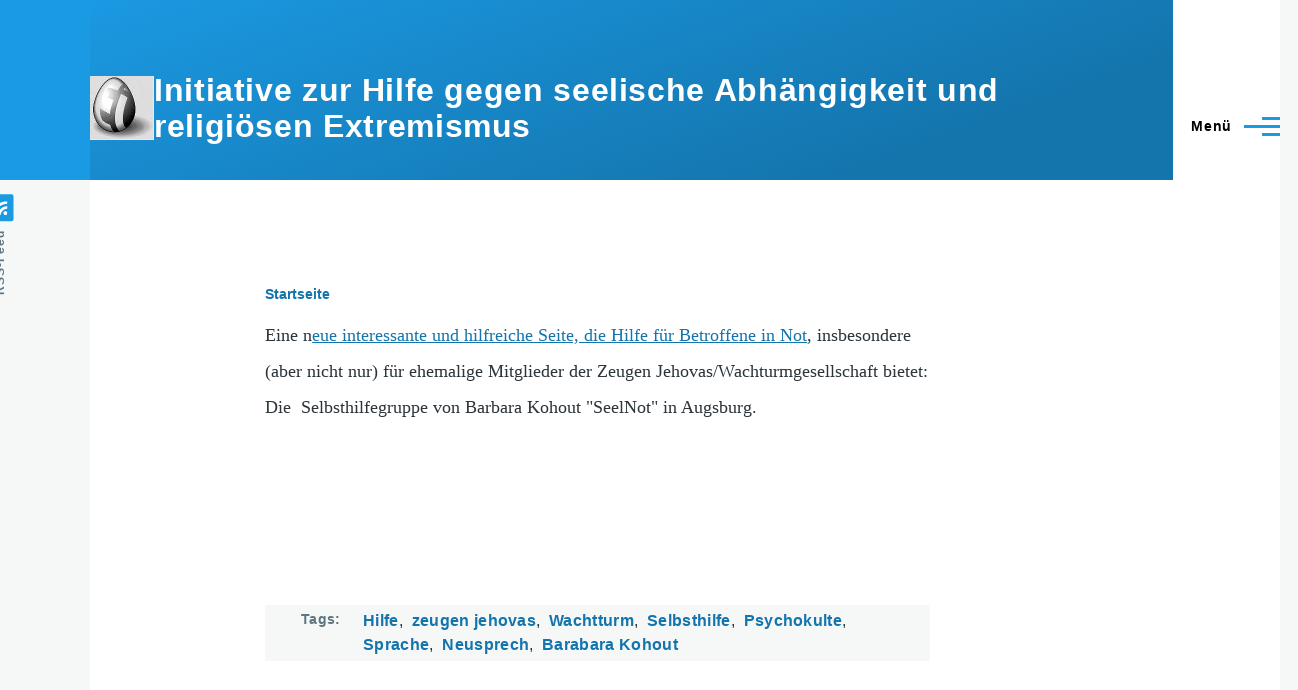

--- FILE ---
content_type: text/html; charset=UTF-8
request_url: https://sektenwatch.de/node/58
body_size: 7788
content:
<!DOCTYPE html>
<html lang="de" dir="ltr" style="--color--primary-hue:202;--color--primary-saturation:79%;--color--primary-lightness:50">
  <head>
    <meta charset="utf-8" />
<meta name="Generator" content="Drupal 11 (https://www.drupal.org)" />
<meta name="MobileOptimized" content="width" />
<meta name="HandheldFriendly" content="true" />
<meta name="viewport" content="width=device-width, initial-scale=1.0" />
<link rel="icon" href="/sites/default/files/favicon.png" type="image/png" />
<link rel="alternate" hreflang="de" href="https://sektenwatch.de/node/58" />
<link rel="canonical" href="https://sektenwatch.de/node/58" />
<link rel="shortlink" href="https://sektenwatch.de/node/58" />

    <title>SeelNot in Augsburg | Initiative zur Hilfe gegen seelische Abhängigkeit und religiösen Extremismus</title>
    <link rel="stylesheet" media="all" href="/core/modules/system/css/components/align.module.css?t5tqmm" />
<link rel="stylesheet" media="all" href="/core/modules/system/css/components/container-inline.module.css?t5tqmm" />
<link rel="stylesheet" media="all" href="/core/modules/system/css/components/clearfix.module.css?t5tqmm" />
<link rel="stylesheet" media="all" href="/core/modules/system/css/components/hidden.module.css?t5tqmm" />
<link rel="stylesheet" media="all" href="/core/modules/system/css/components/item-list.module.css?t5tqmm" />
<link rel="stylesheet" media="all" href="/core/modules/system/css/components/js.module.css?t5tqmm" />
<link rel="stylesheet" media="all" href="/core/modules/system/css/components/position-container.module.css?t5tqmm" />
<link rel="stylesheet" media="all" href="/core/modules/system/css/components/reset-appearance.module.css?t5tqmm" />
<link rel="stylesheet" media="all" href="/core/themes/olivero/css/base/fonts.css?t5tqmm" />
<link rel="stylesheet" media="all" href="/core/themes/olivero/css/base/variables.css?t5tqmm" />
<link rel="stylesheet" media="all" href="/core/themes/olivero/css/base/base.css?t5tqmm" />
<link rel="stylesheet" media="all" href="/core/themes/olivero/css/layout/layout.css?t5tqmm" />
<link rel="stylesheet" media="all" href="/core/themes/olivero/css/layout/grid.css?t5tqmm" />
<link rel="stylesheet" media="all" href="/core/themes/olivero/css/layout/layout-content-narrow.css?t5tqmm" />
<link rel="stylesheet" media="all" href="/core/themes/olivero/css/layout/layout-content-medium.css?t5tqmm" />
<link rel="stylesheet" media="all" href="/core/themes/olivero/css/layout/layout-footer.css?t5tqmm" />
<link rel="stylesheet" media="all" href="/core/themes/olivero/css/layout/region.css?t5tqmm" />
<link rel="stylesheet" media="all" href="/core/themes/olivero/css/layout/region-content.css?t5tqmm" />
<link rel="stylesheet" media="all" href="/core/themes/olivero/css/layout/region-hero.css?t5tqmm" />
<link rel="stylesheet" media="all" href="/core/themes/olivero/css/layout/region-secondary-menu.css?t5tqmm" />
<link rel="stylesheet" media="all" href="/core/themes/olivero/css/layout/social-bar.css?t5tqmm" />
<link rel="stylesheet" media="all" href="/core/themes/olivero/css/layout/views.css?t5tqmm" />
<link rel="stylesheet" media="all" href="/core/themes/olivero/css/components/comments.css?t5tqmm" />
<link rel="stylesheet" media="all" href="/core/themes/olivero/css/components/block.css?t5tqmm" />
<link rel="stylesheet" media="all" href="/core/themes/olivero/css/components/breadcrumb.css?t5tqmm" />
<link rel="stylesheet" media="all" href="/core/themes/olivero/css/components/embedded-media.css?t5tqmm" />
<link rel="stylesheet" media="all" href="/core/themes/olivero/css/components/footer.css?t5tqmm" />
<link rel="stylesheet" media="all" href="/core/themes/olivero/css/components/button.css?t5tqmm" />
<link rel="stylesheet" media="all" href="/core/themes/olivero/css/components/container-inline.module.css?t5tqmm" />
<link rel="stylesheet" media="all" href="/core/themes/olivero/css/components/fieldset.css?t5tqmm" />
<link rel="stylesheet" media="all" href="/core/themes/olivero/css/components/field.css?t5tqmm" />
<link rel="stylesheet" media="all" href="/core/themes/olivero/css/components/form.css?t5tqmm" />
<link rel="stylesheet" media="all" href="/core/themes/olivero/css/components/form-boolean.css?t5tqmm" />
<link rel="stylesheet" media="all" href="/core/themes/olivero/css/components/form-text.css?t5tqmm" />
<link rel="stylesheet" media="all" href="/core/themes/olivero/css/components/form-textarea.css?t5tqmm" />
<link rel="stylesheet" media="all" href="/core/themes/olivero/css/components/form-select.css?t5tqmm" />
<link rel="stylesheet" media="all" href="/core/themes/olivero/css/components/header-buttons-mobile.css?t5tqmm" />
<link rel="stylesheet" media="all" href="/core/themes/olivero/css/components/header-navigation.css?t5tqmm" />
<link rel="stylesheet" media="all" href="/core/themes/olivero/css/components/header-site-branding.css?t5tqmm" />
<link rel="stylesheet" media="all" href="/core/themes/olivero/css/components/header-sticky-toggle.css?t5tqmm" />
<link rel="stylesheet" media="all" href="/core/themes/olivero/css/components/hero.css?t5tqmm" />
<link rel="stylesheet" media="all" href="/core/themes/olivero/css/components/links.css?t5tqmm" />
<link rel="stylesheet" media="all" href="/core/themes/olivero/css/components/layout-field.css?t5tqmm" />
<link rel="stylesheet" media="all" href="/core/themes/olivero/css/components/navigation/nav-button-mobile.css?t5tqmm" />
<link rel="stylesheet" media="all" href="/core/themes/olivero/css/components/node.css?t5tqmm" />
<link rel="stylesheet" media="all" href="/core/themes/olivero/css/components/node-teaser.css?t5tqmm" />
<link rel="stylesheet" media="all" href="/core/themes/olivero/css/components/page-title.css?t5tqmm" />
<link rel="stylesheet" media="all" href="/core/themes/olivero/css/components/site-header.css?t5tqmm" />
<link rel="stylesheet" media="all" href="/core/themes/olivero/css/components/skip-link.css?t5tqmm" />
<link rel="stylesheet" media="all" href="/core/themes/olivero/css/components/pager.css?t5tqmm" />
<link rel="stylesheet" media="all" href="/core/themes/olivero/css/components/table.css?t5tqmm" />
<link rel="stylesheet" media="all" href="/core/themes/olivero/css/components/text-content.css?t5tqmm" />
<link rel="stylesheet" media="all" href="/core/themes/olivero/css/components/wide-content.css?t5tqmm" />
<link rel="stylesheet" media="all" href="/core/themes/olivero/css/components/navigation/nav-secondary.css?t5tqmm" />
<link rel="stylesheet" media="all" href="/core/themes/olivero/css/components/header-search-narrow.css?t5tqmm" />
<link rel="stylesheet" media="all" href="/core/themes/olivero/css/components/navigation/nav-primary.css?t5tqmm" />
<link rel="stylesheet" media="all" href="/core/themes/olivero/css/components/navigation/nav-primary-button.css?t5tqmm" />
<link rel="stylesheet" media="all" href="/core/themes/olivero/css/components/navigation/nav-primary-wide.css?t5tqmm" />
<link rel="stylesheet" media="all" href="/core/themes/olivero/css/components/header-search-wide.css?t5tqmm" />
<link rel="stylesheet" media="all" href="/core/themes/olivero/css/components/feed.css?t5tqmm" />
<link rel="stylesheet" media="all" href="/core/themes/olivero/css/components/powered-by-block.css?t5tqmm" />
<link rel="stylesheet" media="all" href="/core/themes/olivero/css/components/tags.css?t5tqmm" />

    
    
<link rel="preload" href="/core/themes/olivero/fonts/metropolis/Metropolis-Regular.woff2" as="font" type="font/woff2" crossorigin>
<link rel="preload" href="/core/themes/olivero/fonts/metropolis/Metropolis-SemiBold.woff2" as="font" type="font/woff2" crossorigin>
<link rel="preload" href="/core/themes/olivero/fonts/metropolis/Metropolis-Bold.woff2" as="font" type="font/woff2" crossorigin>
<link rel="preload" href="/core/themes/olivero/fonts/lora/lora-v14-latin-regular.woff2" as="font" type="font/woff2" crossorigin>
    <noscript><link rel="stylesheet" href="/core/themes/olivero/css/components/navigation/nav-primary-no-js.css?t5tqmm" />
</noscript>
  </head>
  <body class="path-node page-node-type-article">
        <a href="#main-content" class="visually-hidden focusable skip-link">
      Direkt zum Inhalt
    </a>
    
      <div class="dialog-off-canvas-main-canvas" data-off-canvas-main-canvas>
    
<div id="page-wrapper" class="page-wrapper">
  <div id="page">

          <header id="header" class="site-header" data-drupal-selector="site-header" role="banner">

                <div class="site-header__fixable" data-drupal-selector="site-header-fixable">
          <div class="site-header__initial">
            <button class="sticky-header-toggle" data-drupal-selector="sticky-header-toggle" role="switch" aria-controls="site-header__inner" aria-label="Angeheftete Kopfzeile" aria-checked="false">
              <span class="sticky-header-toggle__icon">
                <span></span>
                <span></span>
                <span></span>
              </span>
            </button>
          </div>

                    <div id="site-header__inner" class="site-header__inner" data-drupal-selector="site-header-inner">
            <div class="container site-header__inner__container">

              


<div id="block-olivero-site-branding" class="site-branding block block-system block-system-branding-block">
  
    
    <div class="site-branding__inner">
          <a href="/" rel="home" class="site-branding__logo">
        <img src="/sites/default/files/Logo_64_0.jpg" alt="Startseite" fetchpriority="high"/>
      </a>
              <div class="site-branding__text">
                  <div class="site-branding__name">
            <a href="/" rel="home" title="Startseite">Initiative zur Hilfe gegen seelische Abhängigkeit und religiösen Extremismus</a>
          </div>
                      </div>
      </div>
</div>

<div class="header-nav-overlay" data-drupal-selector="header-nav-overlay"></div>


                              <div class="mobile-buttons" data-drupal-selector="mobile-buttons">
                  <button class="mobile-nav-button" data-drupal-selector="mobile-nav-button" aria-label="Hauptmenü" aria-controls="header-nav" aria-expanded="false">
                    <span class="mobile-nav-button__label">Menü</span>
                    <span class="mobile-nav-button__icon"></span>
                  </button>
                </div>

                <div id="header-nav" class="header-nav" data-drupal-selector="header-nav">
                  
<div class="search-block-form block block-search-narrow" data-drupal-selector="search-block-form" id="block-olivero-search-form-narrow" role="search">
  
    
      <div class="content">
      <form action="/search/node" method="get" id="search-block-form" accept-charset="UTF-8" class="search-form search-block-form">
  <div class="js-form-item form-item js-form-type-search form-item-keys js-form-item-keys form-no-label">
      <label for="edit-keys" class="form-item__label visually-hidden">Search</label>
        <input title="Die Begriffe eingeben, nach denen gesucht werden soll." placeholder="Nach Keyword oder Wortbestandteil suchen" data-drupal-selector="edit-keys" type="search" id="edit-keys" name="keys" value="" size="15" maxlength="128" class="form-search form-element form-element--type-search form-element--api-search" />

        </div>
<div data-drupal-selector="edit-actions" class="form-actions js-form-wrapper form-wrapper" id="edit-actions"><button class="button--primary search-form__submit button js-form-submit form-submit" data-drupal-selector="edit-submit" type="submit" id="edit-submit" value="Search">
    <span class="icon--search"></span>
    <span class="visually-hidden">Search</span>
</button>

</div>

</form>

    </div>
  </div>
<nav  id="block-olivero-main-menu" class="primary-nav block block-menu navigation menu--main" aria-labelledby="block-olivero-main-menu-menu" role="navigation">
            
  <h2 class="visually-hidden block__title" id="block-olivero-main-menu-menu">Main navigation</h2>
  
        


          
        
    <ul  class="menu primary-nav__menu primary-nav__menu--level-1" data-drupal-selector="primary-nav-menu--level-1">
            
                          
        
        
        <li class="primary-nav__menu-item primary-nav__menu-item--link primary-nav__menu-item--level-1">
                              
                      <a href="/" class="primary-nav__menu-link primary-nav__menu-link--link primary-nav__menu-link--level-1" data-drupal-selector="primary-nav-menu-link-has-children" data-drupal-link-system-path="&lt;front&gt;">            <span class="primary-nav__menu-link-inner primary-nav__menu-link-inner--level-1">Home</span>
          </a>

            
                  </li>
      
                          
        
        
        <li class="primary-nav__menu-item primary-nav__menu-item--link primary-nav__menu-item--level-1">
                              
                      <a href="/node/9" title="Hier finden Sie alphabetisch interessante Artikel zu einzelnen Gruppen und wichtigen Themen unserer Arbeit." class="primary-nav__menu-link primary-nav__menu-link--link primary-nav__menu-link--level-1" data-drupal-selector="primary-nav-menu-link-has-children" data-drupal-link-system-path="node/9">            <span class="primary-nav__menu-link-inner primary-nav__menu-link-inner--level-1">Lexikon</span>
          </a>

            
                  </li>
      
                          
        
        
        <li class="primary-nav__menu-item primary-nav__menu-item--link primary-nav__menu-item--level-1">
                              
                      <a href="/node/6" title="Erste Hilfe-Was tun, wenn es Probleme gibt" class="primary-nav__menu-link primary-nav__menu-link--link primary-nav__menu-link--level-1" data-drupal-selector="primary-nav-menu-link-has-children" data-drupal-link-system-path="node/6">            <span class="primary-nav__menu-link-inner primary-nav__menu-link-inner--level-1">Erste Hilfe</span>
          </a>

            
                  </li>
      
                          
        
        
        <li class="primary-nav__menu-item primary-nav__menu-item--link primary-nav__menu-item--level-1">
                              
                      <a href="/node/387" class="primary-nav__menu-link primary-nav__menu-link--link primary-nav__menu-link--level-1" data-drupal-selector="primary-nav-menu-link-has-children" data-drupal-link-system-path="node/387">            <span class="primary-nav__menu-link-inner primary-nav__menu-link-inner--level-1">Info und Einladung Jahresfachtagungen</span>
          </a>

            
                  </li>
      
                          
        
        
        <li class="primary-nav__menu-item primary-nav__menu-item--link primary-nav__menu-item--level-1">
                              
                      <a href="/node/198" title="Neue Medienangebote zur Information, Analyse und Aufklärung" class="primary-nav__menu-link primary-nav__menu-link--link primary-nav__menu-link--level-1" data-drupal-selector="primary-nav-menu-link-has-children" data-drupal-link-system-path="node/198">            <span class="primary-nav__menu-link-inner primary-nav__menu-link-inner--level-1">Podcast-, YouTube- und andere Kanäle</span>
          </a>

            
                  </li>
      
                          
        
        
        <li class="primary-nav__menu-item primary-nav__menu-item--link primary-nav__menu-item--level-1">
                              
                      <a href="/node/10" title="Wo Sie noch weitere interessante Informationen zu diesem Thema finden können." class="primary-nav__menu-link primary-nav__menu-link--link primary-nav__menu-link--level-1" data-drupal-selector="primary-nav-menu-link-has-children" data-drupal-link-system-path="node/10">            <span class="primary-nav__menu-link-inner primary-nav__menu-link-inner--level-1">Links</span>
          </a>

            
                  </li>
      
                          
        
        
        <li class="primary-nav__menu-item primary-nav__menu-item--link primary-nav__menu-item--level-1">
                              
                      <a href="/node/468" title="Ein Überblick über unsere Arbeit von der Gründung bis heute" class="primary-nav__menu-link primary-nav__menu-link--link primary-nav__menu-link--level-1" data-drupal-selector="primary-nav-menu-link-has-children" data-drupal-link-system-path="node/468">            <span class="primary-nav__menu-link-inner primary-nav__menu-link-inner--level-1">50 Jahre Elterninitiative - Bilanz und Ausblick</span>
          </a>

            
                  </li>
      
                          
        
        
        <li class="primary-nav__menu-item primary-nav__menu-item--link primary-nav__menu-item--level-1">
                              
                      <a href="/node/71" title="Durch einen Klick auf den entsprechenden Titel kommen Sie direkt zum jeweiligen Video:" class="primary-nav__menu-link primary-nav__menu-link--link primary-nav__menu-link--level-1" data-drupal-selector="primary-nav-menu-link-has-children" data-drupal-link-system-path="node/71">            <span class="primary-nav__menu-link-inner primary-nav__menu-link-inner--level-1">Videos zum Thema</span>
          </a>

            
                  </li>
      
                          
        
        
        <li class="primary-nav__menu-item primary-nav__menu-item--link primary-nav__menu-item--level-1">
                              
                      <a href="/node/20" title="Einheitliche Merkmale gibt es immer weniger. Pauschalisierungen helfen nicht weiter." class="primary-nav__menu-link primary-nav__menu-link--link primary-nav__menu-link--level-1" data-drupal-selector="primary-nav-menu-link-has-children" data-drupal-link-system-path="node/20">            <span class="primary-nav__menu-link-inner primary-nav__menu-link-inner--level-1">Anmerkungen zum Sektenbegriff</span>
          </a>

            
                  </li>
      
                          
        
        
        <li class="primary-nav__menu-item primary-nav__menu-item--link primary-nav__menu-item--level-1">
                              
                      <a href="/node/41" title="Jugendreligionen, Jugendsekten, Psychokulte Gurubewegungen, Destruktive Kulte..... eine Vielzahl von Bezeichnungen gibt es für solche Gruppen. Wie werden diese Gruppen nun richtig bezeichnet?

Die beiden Autoren Christoph Minhoff und Holger Lösch haben " class="primary-nav__menu-link primary-nav__menu-link--link primary-nav__menu-link--level-1" data-drupal-selector="primary-nav-menu-link-has-children" data-drupal-link-system-path="node/41">            <span class="primary-nav__menu-link-inner primary-nav__menu-link-inner--level-1">Totalitäre Gruppen und Neureligionen</span>
          </a>

            
                  </li>
      
                          
        
        
        <li class="primary-nav__menu-item primary-nav__menu-item--link primary-nav__menu-item--level-1">
                              
                      <a href="/node/5" title="Der Artikel beschreibt Hintergründe, Ursachen und Wirkungsmechanismen. Er zeigt auf, welche Art von Gruppierungen in diesem immer unübersichtlicher werdenden Bereich tätig sind. Weiterhin werden mögliche Beitrittsgründe, Entwicklung einer Mitgliedschaft v" class="primary-nav__menu-link primary-nav__menu-link--link primary-nav__menu-link--level-1" data-drupal-selector="primary-nav-menu-link-has-children" data-drupal-link-system-path="node/5">            <span class="primary-nav__menu-link-inner primary-nav__menu-link-inner--level-1">Der Psychomarkt</span>
          </a>

            
                  </li>
      
                          
        
        
        <li class="primary-nav__menu-item primary-nav__menu-item--link primary-nav__menu-item--level-1">
                              
                      <a href="/node/14" title="Vorschläge für die Vorgehensweise bei Anfragen bzgl. Firmen oder Organisationen mit Scientology-Verdacht und weitere Informationen" class="primary-nav__menu-link primary-nav__menu-link--link primary-nav__menu-link--level-1" data-drupal-selector="primary-nav-menu-link-has-children" data-drupal-link-system-path="node/14">            <span class="primary-nav__menu-link-inner primary-nav__menu-link-inner--level-1">Hat das was mit Scientology zu tun?</span>
          </a>

            
                  </li>
      
                          
        
        
        <li class="primary-nav__menu-item primary-nav__menu-item--link primary-nav__menu-item--level-1">
                              
                      <a href="/node/17" title="Wenn Sie sich kompakt einen ersten Überblick verschaffen möchten. Weitere Details auf unserer Homepage und fragen Sie direkt bei uns nach." class="primary-nav__menu-link primary-nav__menu-link--link primary-nav__menu-link--level-1" data-drupal-selector="primary-nav-menu-link-has-children" data-drupal-link-system-path="node/17">            <span class="primary-nav__menu-link-inner primary-nav__menu-link-inner--level-1">Checklisten</span>
          </a>

            
                  </li>
      
                          
        
        
        <li class="primary-nav__menu-item primary-nav__menu-item--link primary-nav__menu-item--level-1">
                              
                      <a href="/node/26" title="Links zu interessanten Unterrichtsmaterial" class="primary-nav__menu-link primary-nav__menu-link--link primary-nav__menu-link--level-1" data-drupal-selector="primary-nav-menu-link-has-children" data-drupal-link-system-path="node/26">            <span class="primary-nav__menu-link-inner primary-nav__menu-link-inner--level-1">Unterrichtsmaterial</span>
          </a>

            
                  </li>
      
                          
        
        
        <li class="primary-nav__menu-item primary-nav__menu-item--link primary-nav__menu-item--level-1">
                              
                      <a href="/node/16" title="Informationen und Materialien zu wichtigen Themen sowie &quot;Über den &quot;Tellerrand&quot; geblickt:" class="primary-nav__menu-link primary-nav__menu-link--link primary-nav__menu-link--level-1" data-drupal-selector="primary-nav-menu-link-has-children" data-drupal-link-system-path="node/16">            <span class="primary-nav__menu-link-inner primary-nav__menu-link-inner--level-1">Wichtige Themen</span>
          </a>

            
                  </li>
      
                          
        
        
        <li class="primary-nav__menu-item primary-nav__menu-item--link primary-nav__menu-item--level-1">
                              
                      <a href="/node/8" title="Hier finden Sie die Berichte über unsere Jahrestagungen" class="primary-nav__menu-link primary-nav__menu-link--link primary-nav__menu-link--level-1" data-drupal-selector="primary-nav-menu-link-has-children" data-drupal-link-system-path="node/8">            <span class="primary-nav__menu-link-inner primary-nav__menu-link-inner--level-1">Veröffentlichungen</span>
          </a>

            
                  </li>
      
                          
        
        
        <li class="primary-nav__menu-item primary-nav__menu-item--link primary-nav__menu-item--level-1">
                              
                      <a href="/node/7" title="Hier finden Sie bereits ältere Veröffentlichungen" class="primary-nav__menu-link primary-nav__menu-link--link primary-nav__menu-link--level-1" data-drupal-selector="primary-nav-menu-link-has-children" data-drupal-link-system-path="node/7">            <span class="primary-nav__menu-link-inner primary-nav__menu-link-inner--level-1">Archiv</span>
          </a>

            
                  </li>
      
                          
        
        
        <li class="primary-nav__menu-item primary-nav__menu-item--link primary-nav__menu-item--level-1">
                              
                      <a href="/node/11" title="Wichtiges in Kürze, Termine" class="primary-nav__menu-link primary-nav__menu-link--link primary-nav__menu-link--level-1" data-drupal-selector="primary-nav-menu-link-has-children" data-drupal-link-system-path="node/11">            <span class="primary-nav__menu-link-inner primary-nav__menu-link-inner--level-1">Aktuelles</span>
          </a>

            
                  </li>
      
                          
        
        
        <li class="primary-nav__menu-item primary-nav__menu-item--link primary-nav__menu-item--level-1">
                              
                      <a href="/node/11" title="" class="primary-nav__menu-link primary-nav__menu-link--link primary-nav__menu-link--level-1" data-drupal-selector="primary-nav-menu-link-has-children" data-drupal-link-system-path="node/11">            <span class="primary-nav__menu-link-inner primary-nav__menu-link-inner--level-1">Buchempfehlungen</span>
          </a>

            
                  </li>
      
                          
        
        
        <li class="primary-nav__menu-item primary-nav__menu-item--link primary-nav__menu-item--level-1">
                              
                      <a href="/node/13" title="Hilfe zur Selbsthilfe-Warum gibt es uns?-Was tun wir?-Wie können Sie uns erreichen?" class="primary-nav__menu-link primary-nav__menu-link--link primary-nav__menu-link--level-1" data-drupal-selector="primary-nav-menu-link-has-children" data-drupal-link-system-path="node/13">            <span class="primary-nav__menu-link-inner primary-nav__menu-link-inner--level-1">Über uns</span>
          </a>

            
                  </li>
      
                          
        
        
        <li class="primary-nav__menu-item primary-nav__menu-item--link primary-nav__menu-item--level-1">
                              
                      <a href="/impressum" title="So können Sie uns jederzeit einfach und unkompliziert erreichen" class="primary-nav__menu-link primary-nav__menu-link--link primary-nav__menu-link--level-1" data-drupal-selector="primary-nav-menu-link-has-children" data-drupal-link-system-path="node/4">            <span class="primary-nav__menu-link-inner primary-nav__menu-link-inner--level-1">Impressum/Kontakt</span>
          </a>

            
                  </li>
      
                          
        
        
        <li class="primary-nav__menu-item primary-nav__menu-item--link primary-nav__menu-item--level-1">
                              
                      <a href="/node/157" title="Informationen zum DatenschutzErstellt mit Datenschutz-Generator.de von RA Dr. Thomas Schwenke" class="primary-nav__menu-link primary-nav__menu-link--link primary-nav__menu-link--level-1" data-drupal-selector="primary-nav-menu-link-has-children" data-drupal-link-system-path="node/157">            <span class="primary-nav__menu-link-inner primary-nav__menu-link-inner--level-1">Datenschutzerklärung</span>
          </a>

            
                  </li>
      
                          
        
        
        <li class="primary-nav__menu-item primary-nav__menu-item--link primary-nav__menu-item--level-1">
                              
                      <a href="/node/292" class="primary-nav__menu-link primary-nav__menu-link--link primary-nav__menu-link--level-1" data-drupal-selector="primary-nav-menu-link-has-children" data-drupal-link-system-path="node/292">            <span class="primary-nav__menu-link-inner primary-nav__menu-link-inner--level-1">AGPF - Informationen</span>
          </a>

            
                  </li>
          </ul>
  


  </nav>


                  

  <div class="region region--secondary-menu">
    <div class="search-block-form block block-search-wide" data-drupal-selector="search-block-form-2" id="block-olivero-search-form-wide" role="search">
  
    
      <button class="block-search-wide__button" aria-label="Suchformular" data-drupal-selector="block-search-wide-button">
      <svg xmlns="http://www.w3.org/2000/svg" width="22" height="23" viewBox="0 0 22 23">
  <path fill="currentColor" d="M21.7,21.3l-4.4-4.4C19,15.1,20,12.7,20,10c0-5.5-4.5-10-10-10S0,4.5,0,10s4.5,10,10,10c2.1,0,4.1-0.7,5.8-1.8l4.5,4.5c0.4,0.4,1,0.4,1.4,0S22.1,21.7,21.7,21.3z M10,18c-4.4,0-8-3.6-8-8s3.6-8,8-8s8,3.6,8,8S14.4,18,10,18z"/>
</svg>
      <span class="block-search-wide__button-close"></span>
    </button>

        <div class="block-search-wide__wrapper" data-drupal-selector="block-search-wide-wrapper" tabindex="-1">
      <div class="block-search-wide__container">
        <div class="block-search-wide__grid">
          <form action="/search/node" method="get" id="search-block-form--2" accept-charset="UTF-8" class="search-form search-block-form">
  <div class="js-form-item form-item js-form-type-search form-item-keys js-form-item-keys form-no-label">
      <label for="edit-keys--2" class="form-item__label visually-hidden">Search</label>
        <input title="Die Begriffe eingeben, nach denen gesucht werden soll." placeholder="Nach Keyword oder Wortbestandteil suchen" data-drupal-selector="edit-keys" type="search" id="edit-keys--2" name="keys" value="" size="15" maxlength="128" class="form-search form-element form-element--type-search form-element--api-search" />

        </div>
<div data-drupal-selector="edit-actions" class="form-actions js-form-wrapper form-wrapper" id="edit-actions--2"><button class="button--primary search-form__submit button js-form-submit form-submit" data-drupal-selector="edit-submit" type="submit" id="edit-submit--2" value="Search">
    <span class="icon--search"></span>
    <span class="visually-hidden">Search</span>
</button>

</div>

</form>

        </div>
      </div>
    </div>
  </div>
<nav  id="block-olivero-account-menu" class="block block-menu navigation menu--account secondary-nav" aria-labelledby="block-olivero-account-menu-menu" role="navigation">
            
  <span class="visually-hidden" id="block-olivero-account-menu-menu">User account menu</span>
  
        


          <ul class="menu secondary-nav__menu secondary-nav__menu--level-1">
            
                          
        
        
        <li class="secondary-nav__menu-item secondary-nav__menu-item--link secondary-nav__menu-item--level-1">
          <a href="/user/login" class="secondary-nav__menu-link secondary-nav__menu-link--link secondary-nav__menu-link--level-1" data-drupal-link-system-path="user/login">Anmelden</a>

                  </li>
          </ul>
  


  </nav>

  </div>

                </div>
                          </div>
          </div>
        </div>
      </header>
    
    <div id="main-wrapper" class="layout-main-wrapper layout-container">
      <div id="main" class="layout-main">
        <div class="main-content">
          <a id="main-content" tabindex="-1"></a>
          
          <div class="main-content__container container">
            

  <div class="region region--highlighted grid-full layout--pass--content-medium">
    <div data-drupal-messages-fallback class="hidden messages-list"></div>

  </div>

            

  <div class="region region--breadcrumb grid-full layout--pass--content-medium">
    

<div id="block-olivero-breadcrumbs" class="block block-system block-system-breadcrumb-block">
  
    
      <div class="block__content">
        <nav class="breadcrumb" role="navigation" aria-labelledby="system-breadcrumb">
    <h2 id="system-breadcrumb" class="visually-hidden">Pfadnavigation</h2>
    <div class="breadcrumb__content">
      <ol class="breadcrumb__list">
                  <li class="breadcrumb__item">
                          <a href="/index.php/" class="breadcrumb__link">Startseite</a>
                      </li>
              </ol>
    </div>
  </nav>

    </div>
  </div>

  </div>


                          <main role="main">
                


                

  <div class="region region--content grid-full layout--pass--content-medium" id="content">
    

<div id="block-olivero-content" class="block block-system block-system-main-block">
  
    
      <div class="block__content">
      

<article data-history-node-id="58" class="node node--type-article grid-full node--promoted node--view-mode-full">
  <header class="layout--content-narrow">
    
          
      </header>
  <div class="node__content layout--content-narrow">
        
            <div class="text-content clearfix field field--name-body field--type-text-with-summary field--label-hidden field__item"><p>Eine n<a href="https://jz.help/" target="_blank">eue interessante und hilfreiche Seite, die Hilfe für Betroffene in Not</a>, insbesondere (aber nicht nur) für ehemalige Mitglieder der Zeugen Jehovas/Wachturmgesellschaft bietet: Die&nbsp; Selbsthilfegruppe von Barbara Kohout "SeelNot" in Augsburg.</p><p><a href="http://www.seelnot-augsburg.de/"><img src="http://www.seelnot-augsburg.de/s/misc/logo.jpg?t=1396278445" alt=""></a><br>&nbsp;</p></div>
      

<div class="field field--name-field-tags field--type-entity-reference field--label-above field--tags">
      <h3 class="field__label field--tags__label">Tags</h3>
    <ul class="links field__items field--tags__items">
          <li class="field--tags__item"><a href="/taxonomy/term/180" hreflang="de">Hilfe</a></li>
          <li class="field--tags__item"><a href="/taxonomy/term/51" hreflang="de">zeugen jehovas</a></li>
          <li class="field--tags__item"><a href="/taxonomy/term/110" hreflang="de">Wachtturm</a></li>
          <li class="field--tags__item"><a href="/taxonomy/term/181" hreflang="de">Selbsthilfe</a></li>
          <li class="field--tags__item"><a href="/taxonomy/term/182" hreflang="de">Psychokulte</a></li>
          <li class="field--tags__item"><a href="/taxonomy/term/183" hreflang="de">Sprache</a></li>
          <li class="field--tags__item"><a href="/taxonomy/term/184" hreflang="de">Neusprech</a></li>
          <li class="field--tags__item"><a href="/taxonomy/term/185" hreflang="de">Barabara Kohout</a></li>
      </ul>
</div>


<section data-drupal-selector="comments" class="comments">

  
  
  

</section>
<ul class="links inline">
          <li><a href="/user/login?destination=/node/58%23comment-form">Anmelden</a>, um Kommentare verfassen zu können</li>
      </ul>
  </div>
      <div id="comments" class="layout--content-narrow">
      

<section data-drupal-selector="comments" class="comments">

      
    <h2 class="comments__title">Kommentare</h2>
    
  
  
  

</section>

    </div>
  </article>

    </div>
  </div>

  </div>

              </main>
                        
          </div>
        </div>
        <div class="social-bar">
          
<div class="social-bar__inner fixable">
  <div class="rotate">
    

<div id="block-olivero-syndicate" role="complementary" class="block block-node block-node-syndicate-block">
  
    
      <div class="block__content">
      


<a href="/rss.xml" class="feed-icon">
  <span class="feed-icon__label">
    RSS-Feed
  </span>
  <span class="feed-icon__icon" aria-hidden="true">
    <svg xmlns="http://www.w3.org/2000/svg" width="14.2" height="14.2" viewBox="0 0 14.2 14.2">
  <path d="M4,12.2c0-2.5-3.9-2.4-3.9,0C0.1,14.7,4,14.6,4,12.2z M9.1,13.4C8.7,9,5.2,5.5,0.8,5.1c-1,0-1,2.7-0.1,2.7c3.1,0.3,5.5,2.7,5.8,5.8c0,0.7,2.1,0.7,2.5,0.3C9.1,13.7,9.1,13.6,9.1,13.4z M14.2,13.5c-0.1-3.5-1.6-6.9-4.1-9.3C7.6,1.7,4.3,0.2,0.8,0c-1,0-1,2.6-0.1,2.6c5.8,0.3,10.5,5,10.8,10.8C11.5,14.5,14.3,14.4,14.2,13.5z"/>
</svg>
  </span>
</a>

    </div>
  </div>

  </div>
</div>

        </div>
      </div>
    </div>

    <footer class="site-footer">
      <div class="site-footer__inner container">
        
        

  <div class="region region--footer-bottom grid-full layout--pass--content-medium">
    

<div id="block-olivero-powered" class="block block-system block-system-powered-by-block">
  
    
    
  <span>
    Unterstützt von    <a href="https://www.drupal.org">Drupal</a>
    <span class="drupal-logo" role="img" aria-label="Drupal Logo">
      <svg width="14" height="19" viewBox="0 0 42.15 55.08" fill="none" xmlns="http://www.w3.org/2000/svg">
<path d="M29.75 11.73C25.87 7.86 22.18 4.16 21.08 0 20 4.16 16.28 7.86 12.4 11.73 6.59 17.54 0 24.12 0 34a21.08 21.08 0 1042.15 0c0-9.88-6.59-16.46-12.4-22.27zM10.84 35.92a14.13 14.13 0 00-1.65 2.62.54.54 0 01-.36.3h-.18c-.47 0-1-.92-1-.92-.14-.22-.27-.45-.4-.69l-.09-.19C5.94 34.25 7 30.28 7 30.28a17.42 17.42 0 012.52-5.41 31.53 31.53 0 012.28-3l1 1 4.72 4.82a.54.54 0 010 .72l-4.93 5.47zm10.48 13.81a7.29 7.29 0 01-5.4-12.14c1.54-1.83 3.42-3.63 5.46-6 2.42 2.58 4 4.35 5.55 6.29a3.08 3.08 0 01.32.48 7.15 7.15 0 011.3 4.12 7.23 7.23 0 01-7.23 7.25zM35 38.14a.84.84 0 01-.67.58h-.14a1.22 1.22 0 01-.68-.55 37.77 37.77 0 00-4.28-5.31l-1.93-2-6.41-6.65a54 54 0 01-3.84-3.94 1.3 1.3 0 00-.1-.15 3.84 3.84 0 01-.51-1v-.19a3.4 3.4 0 011-3c1.24-1.24 2.49-2.49 3.67-3.79 1.3 1.44 2.69 2.82 4.06 4.19a57.6 57.6 0 017.55 8.58A16 16 0 0135.65 34a14.55 14.55 0 01-.65 4.14z"/>
</svg>
    </span>
  </span>
</div>

  </div>

      </div>
    </footer>

    <div class="overlay" data-drupal-selector="overlay"></div>

  </div>
</div>

  </div>

    
    <script type="application/json" data-drupal-selector="drupal-settings-json">{"path":{"baseUrl":"\/","pathPrefix":"","currentPath":"node\/58","currentPathIsAdmin":false,"isFront":false,"currentLanguage":"de"},"pluralDelimiter":"\u0003","suppressDeprecationErrors":true,"statistics":{"data":{"nid":"58"},"url":"\/modules\/custom\/statistics\/statistics.php"},"ajaxTrustedUrl":{"\/search\/node":true},"user":{"uid":0,"permissionsHash":"ac255b8834b09295baac0be8c8d9fd1f24259ff865aad0b457ffadae4c7d666d"}}</script>
<script src="/core/assets/vendor/jquery/jquery.min.js?v=4.0.0-rc.1"></script>
<script src="/core/assets/vendor/once/once.min.js?v=1.0.1"></script>
<script src="/sites/default/files/languages/de_8udnjUwbneU6XvqtLWP2nqyBNDpBDzY-USBKzFit3os.js?t5tqmm"></script>
<script src="/core/misc/drupalSettingsLoader.js?v=11.2.8"></script>
<script src="/core/misc/drupal.js?v=11.2.8"></script>
<script src="/core/misc/drupal.init.js?v=11.2.8"></script>
<script src="/core/assets/vendor/tabbable/index.umd.min.js?v=6.2.0"></script>
<script src="/core/themes/olivero/js/comments.js?v=11.2.8"></script>
<script src="/core/themes/olivero/js/navigation-utils.js?v=11.2.8"></script>
<script src="/core/themes/olivero/js/checkbox.js?v=11.2.8"></script>
<script src="/core/themes/olivero/js/navigation.js?v=11.2.8"></script>
<script src="/core/themes/olivero/js/second-level-navigation.js?v=11.2.8"></script>
<script src="/core/themes/olivero/js/nav-resize.js?v=11.2.8"></script>
<script src="/core/themes/olivero/js/search.js?v=11.2.8"></script>
<script src="/modules/custom/statistics/statistics.js?v=11.2.8"></script>

  </body>
</html>


--- FILE ---
content_type: text/css
request_url: https://sektenwatch.de/core/themes/olivero/css/base/base.css?t5tqmm
body_size: 2551
content:
/*
 * DO NOT EDIT THIS FILE.
 * See the following change record for more information,
 * https://www.drupal.org/node/3084859
 * @preserve
 */

/**
 * @file
 * Generic base elements.
 */

*,
*::before,
*::after {
  box-sizing: border-box;
}

html {
  font-family: var(--font-sans);
  font-size: 100%;
  font-weight: normal;
  font-style: normal;
  line-height: var(--line-height-base);
}

body {
  margin: 0;
  word-wrap: break-word;
  hyphens: auto;
  color: var(--color-text-neutral-medium);
  background-color: var(--color--gray-100);
  background-image: url("data:image/svg+xml,%3csvg xmlns='http://www.w3.org/2000/svg' width='50' height='84' viewBox='0 0 50 84'%3e  %3cpath opacity='0.05' fill='%230e6ba6' d='M25,61.7C25,68.5,19.4,74,12.5,74S0,68.5,0,61.7c0-5.7,3.9-9.6,7.4-12.9c2.3-2.2,4.5-4.4,5.1-6.8c0.7,2.4,2.8,4.6,5.1,6.8C21.1,52.2,25,56,25,61.7z M42.6,6.8c-2.3-2.2-4.5-4.4-5.1-6.8c-0.7,2.4-2.9,4.6-5.1,6.8C28.9,10.2,25,14,25,19.7C25,26.5,30.6,32,37.5,32S50,26.5,50,19.7C50,14,46.1,10.2,42.6,6.8z'/%3e%3c/svg%3e");
  background-position: top left; /* LTR */
}

body.is-fixed {
  position: fixed;
  overflow: hidden;
  width: 100%;
}

[dir="rtl"] body {
  background-position: top right;
}

a {
  color: var(--color-text-primary-medium);
}

a:hover {
  color: var(--color--primary-50);
}

a:focus {
  outline: solid 2px currentColor;
  outline-offset: 2px;
}

button {
  font-family: inherit;
}

img,
video {
  display: block;
  max-width: 100%;
  height: auto;
}

audio {
  display: block;
  max-width: 100%;
}

h1 {
  letter-spacing: -0.01em;
  font-size: 1.75rem;
  line-height: var(--sp2);
}

@media (min-width: 43.75rem) {
  h1 {
    font-size: 3.75rem;
    line-height: var(--sp4);
  }
}

h2 {
  letter-spacing: -0.01em;
  font-size: 1.5rem;
  line-height: var(--sp2);
}

@media (min-width: 43.75rem) {
  h2 {
    font-size: 2.25rem;
    line-height: var(--sp3);
  }
}

h3 {
  font-size: 1.25rem;
  line-height: var(--sp1-5);
}

@media (min-width: 43.75rem) {
  h3 {
    font-size: 1.5rem;
    line-height: var(--sp2);
  }
}

h4 {
  font-size: 1.125rem;
  line-height: var(--sp1-5);
}

h5 {
  font-size: 1rem;
  line-height: var(--sp1-5);
}

h6 {
  font-size: 0.875rem;
  line-height: var(--sp);
}

h1,
h2,
h3,
h4,
h5,
h6 {
  margin-block: var(--sp);
  color: var(--color-text-neutral-loud);
  font-family: var(--font-sans);
  font-weight: bold;
}

@media (min-width: 43.75rem) {
  h1,
  h2,
  h3,
  h4,
  h5,
  h6 {
    margin-block: var(--sp2);
  }
}

ul {
  margin-block-start: 0.25em;
  margin-block-end: 0.25em;
  margin-inline-start: 1.5em;
  margin-inline-end: 0;
  padding-inline-start: 0;
  list-style-type: disc;
  list-style-image: none;
}


--- FILE ---
content_type: text/css
request_url: https://sektenwatch.de/core/themes/olivero/css/components/comments.css?t5tqmm
body_size: 5078
content:
/*
 * DO NOT EDIT THIS FILE.
 * See the following change record for more information,
 * https://www.drupal.org/node/3084859
 * @preserve
 */

/**
 * @file
 * Comment section and individual comments.
 */

:root {
  --comment-indentation: var(--sp2);
  --comment-indentation--md: var(--sp4);
}

.comment--level-1 {
  border-block-start: 2px solid var(--color--gray-95);
}

.comment--level-1 ~ .comment--level-1 {
  margin-block-start: var(--sp2);
}

.comments__title {
  display: flex;
  align-items: center;
  margin-block-start: 0;
}

.comments__count {
  position: relative;
  display: inline-block;
  min-width: 2.125rem;
  margin-block-start: 0;
  margin-block-end: var(--sp0-5);
  margin-inline-start: var(--sp);
  margin-inline-end: var(--sp);
  padding-block: 0;
  padding-inline-start: 0.3125rem;
  padding-inline-end: 0.3125rem;
  text-align: center;
  color: var(--color--white);
  border-radius: 2px;
  background-color: var(--color--primary-40);
  font-size: 0.6875rem;
  line-height: 1.3125rem;
}

.comments__count::after {
  position: absolute;
  inset-block-end: -0.4375rem;
  inset-inline-start: 0.5rem;
  width: 0;
  height: 0;
  content: "";
  border-block-start: 0.4375rem solid var(--color--primary-40);
  border-inline-end: 0.5rem solid transparent;
}

.comment-form {
  padding-block-end: var(--sp2);
}

.add-comment__form {
  padding-inline-start: 0;
}

.comment {
  position: relative;
  padding-block-start: var(--sp2);
  padding-inline-start: var(--sp3);
}

@media (min-width: 43.75rem) {
  .comment {
    padding-inline-start: 0;
  }
}

.comment__text-content {
  font-size: 1rem;
}

.comment__text-content blockquote {
  font-size: 1.3125rem;
  line-height: var(--sp2);
}

/* Override for .field:not(:last-child) */

.comment__text-content:not(:last-child) {
  margin-block-end: 0;
}

.comment__links {
  margin-block: var(--sp) 0;
}

.comment__links-link {
  -webkit-text-decoration: none;
  text-decoration: none;
  font-size: 0.875rem;
  font-weight: bold;
  line-height: var(--sp);
}

.comment__links-link:hover {
  -webkit-text-decoration: underline;
  text-decoration: underline;
}

.add-comment__picture-wrapper {
  inset-block-start: calc(var(--line-height-base) + var(--sp0-5));
}

.add-comment__picture,
.comment__picture {
  position: absolute;
  inset-inline-start: 0;
  overflow: hidden;
  width: var(--sp2);
  height: var(--sp2);
  border-radius: 50%;
  background-color: var(--color--gray-95);
}

.add-comment__picture *:not(img),
.comment__picture *:not(img) {
  display: inherit;
  width: inherit;
  height: inherit;
}

.add-comment__picture img,
.comment__picture img {
  width: 100%;
  height: 100%;
  object-fit: cover;

  /* @TODO: create image-style for profile's avatar to have image squared by default. */
}

@media all and (-ms-high-contrast: active), (-ms-high-contrast: none) {
  .add-comment__picture img,
  .comment__picture img {
    position: absolute;
    /* stylelint-disable csstools/use-logical */
    top: 50%;
    left: 50%;
    /* stylelint-enable csstools/use-logical */
    width: 100%;
    height: auto;
    transform: translate(-50%, -50%);
  }
}

@media (min-width: 43.75rem) {
  .add-comment__picture,
  .comment__picture {
    inset-inline-start: calc(-1 * var(--sp5));
    width: var(--sp3);
    height: var(--sp3);
  }
}

@media (min-width: 43.75rem) {
  .indented .comment__picture {
    inset-inline-start: calc(-1 * var(--sp4));
    width: var(--sp2);
    height: var(--sp2);
  }
}

.comment__meta * {
  display: inline;
}

.comment__author {
  margin-inline-end: var(--sp);
  font-family: var(--font-sans);
  font-size: 1rem;
  font-weight: 700;
  line-height: var(--sp);
}

.comment__author a {
  -webkit-text-decoration: none;
  text-decoration: none;
}

.comment__time {
  margin: 0;
  color: var(--color-text-neutral-soft);
  font-family: var(--font-sans);
  font-size: 0.875rem;
  line-height: var(--sp);
}

.indented {
  margin-inline-start: var(--comment-indentation);
}

.indented > .comment:not(:last-of-type, .has-children)::before {
  position: absolute;
  inset-block-start: var(--sp2);
  inset-inline-start: calc(-1 * var(--comment-indentation) - var(--sp)); /* Comment's padding-top */
  width: 0;
  height: 100%;
  content: "";
  border-inline-start: solid 1px var(--color--gray-95);
}

@media (min-width: 43.75rem) {
  .indented > .comment:not(:last-of-type, .has-children)::before {
    inset-inline-start: calc(-1 * var(--comment-indentation--md) + var(--sp));
  }
}

@media (min-width: 43.75rem) {
  .indented {
    margin-inline-start: var(--comment-indentation--md);
  }
}

.show-hide-btn {
  margin-block-start: var(--sp2);
  margin-block-end: 0;
  margin-inline-start: var(--sp3);
  margin-inline-end: 0;
  padding-block: 0;
  padding-inline-start: 0;
  padding-inline-end: 0;
  cursor: pointer;
  color: var(--color-text-neutral-medium);
  border: 0;
  background: none;
  font-size: 0.875rem;
  font-weight: 600;
  line-height: 1.125rem;
  appearance: none;
}

.show-hide-btn[aria-expanded="true"]::after {
  content: "\0020 -";
}

.show-hide-btn[aria-expanded="false"]::after {
  content: "\0020 +";
}

@media (min-width: 43.75rem) {
  .show-hide-btn {
    margin-inline-start: 0;
  }
}


--- FILE ---
content_type: text/css
request_url: https://sektenwatch.de/core/themes/olivero/css/components/button.css?t5tqmm
body_size: 2901
content:
/*
 * DO NOT EDIT THIS FILE.
 * See the following change record for more information,
 * https://www.drupal.org/node/3084859
 * @preserve
 */

/**
 * @file
 * Buttons.
 */

.button {
  display: inline-block;
  height: var(--sp3);
  margin-block: var(--sp1);
  margin-inline-start: 0;
  margin-inline-end: var(--sp1);
  padding-block: calc((var(--sp3) - var(--line-height-s)) / 2);
  padding-inline: var(--sp1-5);
  cursor: pointer;
  text-align: center;
  -webkit-text-decoration: none;
  text-decoration: none;
  color: var(--color-text-primary-medium);
  border: solid 2px currentColor;
  border-radius: var(--border-radius);
  background-color: var(--color--white);
  font-family: var(--font-sans);
  font-size: var(--font-size-l);
  font-weight: 700;
  appearance: none;
  -webkit-font-smoothing: antialiased;
}

.button:hover,
.button:focus {
  -webkit-text-decoration: none;
  text-decoration: none;
  color: var(--color-text-primary-loud);
  border: solid 2px currentColor;
  background: none;
  font-weight: 700;
}

.button:focus {
  outline: 2px solid var(--color--primary-60);
  outline-offset: 2px;
}

.button:active {
  color: var(--color-text-primary-medium);
  border-color: currentColor;
}

.button:disabled,
.button.is-disabled {
  cursor: default;
  color: var(--color--gray-90);
  border-color: var(--color--gray-90);
}

/*
    IE11 doesn't work properly on button elements so we only do
    inline-flex on modern browsers.
  */

@supports (display: inline-flex) {
  .button {
    display: inline-flex;
    align-items: center;

    /* Top padding accounts for font not being vertically centered within line-height. */
    padding-block: 1px 0;
    padding-inline: var(--sp1-5);
    line-height: var(--line-height-s);
  }
}

/* No margin if is part of a menu. */

.menu .button {
  margin-block: 0;
  margin-inline-start: 0;
  margin-inline-end: 0;
}

.button--small {
  height: var(--sp2-5);
  padding-block: calc((var(--sp2-5) - var(--line-height-s)) / 2);
  padding-inline: var(--sp);
  font-size: var(--font-size-base);
  line-height: normal;
}

.button--primary {
  color: var(--color--white);
  border-color: var(--color--primary-40);
  background-color: var(--color--primary-40);
}

.button--primary:hover,
.button--primary:focus {
  color: var(--color--white);
  border-color: var(--color--primary-30);
  background-color: var(--color--primary-30);
}

.button--primary:active {
  color: var(--color--white);
  background-color: var(--color--primary-40);
}

.button--primary:disabled,
.button--primary.is-disabled {
  color: var(--color--white);
  background-color: var(--color--gray-90);
}

.button--icon-back {
  display: inline-flex;
  align-items: center;
}

.button--icon-back::before {
  display: block;
  width: 0.5em;
  height: 0.5em;
  margin-inline-end: 0.5em;
  content: "";
  transform: rotate(45deg); /* LTR */
  border-block-end: solid 2px currentColor;
  border-inline-start: solid 2px currentColor;
}

[dir="rtl"] .button--icon-back::before {
  transform: rotate(-45deg);
}


--- FILE ---
content_type: text/css
request_url: https://sektenwatch.de/core/themes/olivero/css/components/tags.css?t5tqmm
body_size: 1771
content:
/*
 * DO NOT EDIT THIS FILE.
 * See the following change record for more information,
 * https://www.drupal.org/node/3084859
 * @preserve
 */

/**
 * @file
 * Tags field styling.
 */

.field--tags {
  display: flex;
  font-family: var(--font-sans);
}

.field--tags__label {
  margin: 0;
  margin-inline-end: calc(var(--sp1-5) - (var(--sp0-5) / 2));
  letter-spacing: 0.02em;
  color: var(--color-text-neutral-soft);
  font-size: var(--font-size-s);
  font-weight: 600;
  line-height: 1.6;
}

.field--tags__label::after {
  content: ":";
}

@media (min-width: 43.75rem) {
  .field--tags__label {
    line-height: 2;
  }
}

.field--label-inline .field--tags__label {
  padding-block: 0;
  padding-inline-start: 0;
  padding-inline-end: 0;
}

.field--tags__items {
  display: flex;
  flex-wrap: wrap;
  margin-block: calc((var(--sp0-5) / 2) * -1);
  margin-inline-start: calc((var(--sp0-5) / 2) * -1);
  margin-inline-end: calc((var(--sp0-5) / 2) * -1);
  padding-block: 0;
  padding-inline-start: 0;
  padding-inline-end: 0;
  list-style: none;
}

.field--tags__item {
  display: flex;
  margin-block: calc(var(--sp0-5) / 2);
  margin-inline-start: calc(var(--sp0-5) / 2);
  margin-inline-end: calc(var(--sp0-5) / 2);
}

.field--tags__item:nth-last-child(n + 2)::after {
  content: ",";
  font-size: var(--font-size-base);
  line-height: 1.5;
}

.field--tags__item a {
  position: relative;
  display: flex;
  align-items: center;
  -webkit-text-decoration: none;
  text-decoration: none;
  letter-spacing: 0.02em;
  color: var(--color-text-primary-medium);
  font-size: var(--font-size-base);
  font-weight: 700;
  line-height: 1.5;
}

.node--view-mode-full .field--tags {
  margin-block-start: var(--sp4);
  margin-block-end: var(--sp4);
  padding-block: var(--sp1-5);
  padding-inline-start: var(--sp2);
  padding-inline-end: var(--sp2);
  background-color: var(--color--gray-100);
}
